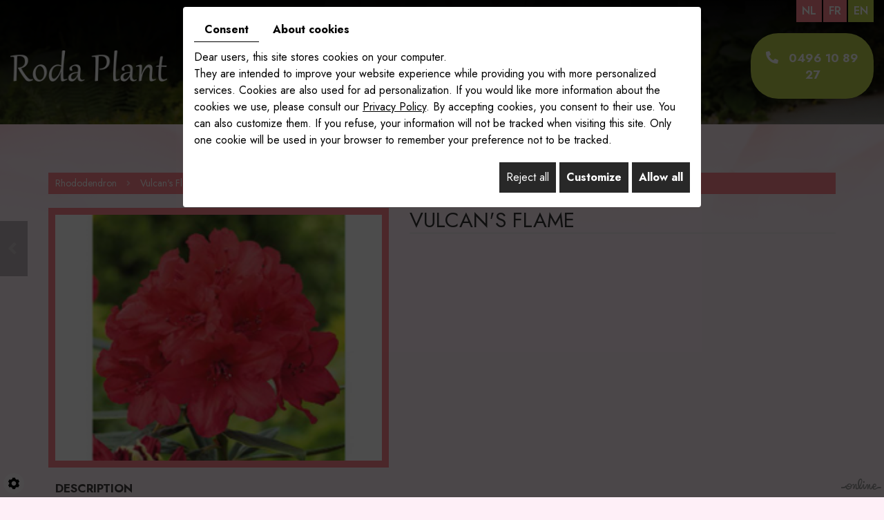

--- FILE ---
content_type: text/css
request_url: https://www.rodaplant.be/media/css/new-css3/template.css
body_size: 10081
content:
@import url('https://fonts.googleapis.com/css2?family=Jost:ital,wght@0,100..900;1,100..900&display=swap');
@font-face {
  font-family: 'Silvania';
  src: url('../../fonts/new-fonts3/Silvania.woff2') format('woff2'),
    url('../../fonts/new-fonts3/Silvania.woff') format('woff');
  font-weight: normal;
  font-style: normal;
  font-display: swap;
}


/*--------------------------------------------------
# General
--------------------------------------------------*/

body {
  background: #feeff7;
  color: #333333;
  font-family: 'Jost', sans-serif;
  font-size: 16px;
  line-height: 24px;
  font-weight: 400;
}
a {
  color: #fd838e;
  text-decoration: underline;
}
a:active, a:hover, a:focus {
  color: #fd838e;
  text-decoration: none;
}
.image-right {
  float: right;
  margin: 8px 0 30px 30px;
}
.image-left {
  float: left;
  margin: 0 30px 15px 0;
}
h1, h2, h3, h4, h5, h6 {
  line-height: 1.2em;
  color: #333333;
  font-weight: 400;
  font-family: 'Silvania', sans-serif;

}
h1 {
  font-size: 45px;	
}
h2 {
  font-size:35px;
  color: #fd838e;
}
h3 {
  font-size: 32px;
}
h4 {
  font-size:29px;
  color: #fd838e;
}
h5 {
  font-size: 26px;
}
h6 {
  font-size: 23px;
  color: #fd838e;
}
hr {
  border-color: #fd838e;
}
.fullsite {
  overflow: hidden;
}
/**************/
.cta-fixed a {
  display: none;
}
p.cta-fixed {
  margin: 0;
}
.cta-fixed a {
  position: fixed;
  right: 0;
  top: 101px;
  text-decoration: none;
  color: #fff;
  background: #fd838e;
  padding: 7px 15px;
  font-weight: 500;
  /* display: none; */
  transition: background .5s;
  text-align: center;
  text-transform: uppercase;
  border-radius: 0 0 5px 5px;
}
.cta-fixed.sticky.sticky-appear a {
  display: block;
  z-index: 100;
}
.cta-fixed a:hover {
  color: #fff;
  background: #bdd04d;
}
/**************************/
.col-md-3 img {
  border: 1px solid #ccc;
  object-fit: cover;
  height: 256px;
  width: 100%;
}
/********** navigation ********/
header.top.sticky.sticky-appear {
  transform: translateY(0px);
  z-index: 102;
}
section.map-footer .box_googlemapsv2 iframe {
  position: absolute;
  width: 100%;
  height: 100%;
  filter: grayscale(1);
}
::marker {
  font-size: 15px;
}
/********/
.container-fluid {
  max-width: 1715px;
}
header.top.sticky nav.main-nav {
  padding-top: 15px;
  padding-bottom: 15px;
}
/********************************/
header.top.sticky {
  position: fixed;
  top: 0;
  left: 0;
  right: 0;
  z-index: 100;
  background: #000;
  box-shadow: 0 0 20px rgb(0 0 0 / 23%);
  transform: translateY(-250%);
  transition: transform .6s;
  padding: 0;
}
header.top.sticky div#Language {
  display: none;
}
header.top .logo a {
  text-decoration: none;  
}
header.top nav.mobile-nav {
  display: none;
  font-size: 2em;
}

.mobile-nav {
  display: none;
}
header.top .top {
  position: relative;
  display: table;
  margin: 0 auto;
  padding: 0;
  height: 57px;
  width: 100%;
  background: #17242a;
  border-bottom: 2px solid #fd838e;
}
header.top .top-info .adr {
  background: url(../images/icon-top-info-gsm.png) left top 75px no-repeat;
  padding-left: 50px;
  padding-top: 83px;
  position: relative;
}
header.top .top-info .tel {
  padding-left: 50px;
  background: url(../images/icon-tel-right.png) left top 75px no-repeat;
  padding-top: 83px;
  position: relative;
}
header.top {
  position: absolute;
  z-index: 100;
  left: 0;
  top: 0;
  width: 100%;
}
header.top .top-info {
  position: relative;
  display: grid;
  grid-template-columns: auto auto;
  justify-content: space-between;
  padding: 17px 0 11px;
  font-size: 16px;
}
header.top .logo {
  position: relative;
  z-index: 101;
}

nav.mobile-nav {
  display: none;
}
header.top .menu {
  position: relative;
}
.top-warrap.sticky.sticky-appear nav.main-nav {
  display: table;
  padding-left: 0;
  margin: 0 auto;
  float: none;
  padding-top: 27px;
  left: 0;
}
header.top.sticky .info {
  display: none;
}
nav.main-nav {
  position: relative;
  display: grid;
  grid-template-columns: 247px auto 208px;
  align-items: center;
  justify-content: space-between;
  grid-gap: 50px;
  padding: 48px 0 0;
}	
header.top nav.mobile-nav {
  display: none;
}
header.top .logo a {
  border-bottom: none;
}

span.phone-responsive {
  display: none;
}
header.top .top .menu {
  position: relative;
  float: left;
  display: block;
  margin: 0;
}
header.top .top-info-tel a {
  font-size: 17px;
  font-weight: 700;
  color: #fff;
  text-decoration: none;
  background: #bdd14e;
  display: table;
  width: 100%;
  text-align: center;
  padding: 23px 10px;
  border-radius: 40px;
  position: relative;
  transition: all .4s;
}
header.top .top-info-tel a:before {
  content: "\f879";
  font-weight: 700;
  font-family: "Font Awesome 5 Free";
  margin-right: 15px;
  font-size: 18px;
}
header.top .top-info-tel a:hover {
  background: #fd838e;
  color: #fff;
}
header.top .menu .container-fluid {
  position: relative;
}
div#Language {
  position: absolute;
  right: 15px;
  top: 0;
  z-index: 2;
}
div#Language a {
  background: #fd838e;
  color: #fff;
  text-transform: uppercase;
  font-weight: 600;
  text-decoration: none;
  display: inline-block;
  padding: 4px 8px;
  margin: 0 0 0 2px;
  transition: all .4s;
}
div#Language a:hover, div#Language a.selected {
  background: #bdd14e;
  color: #fff;
}
/***************************************************** Banner ******************************************************/

section.banner {
  position: relative;
  height: 773px;
  background: #000;
}
section.banner.small {
  height: 620px;
}		
section.banner.shop {
  height: 180px;
}
section.banner #slideshow {
  position: absolute;
  left: 0;
  top: 0;
  bottom: 0;
  width: 100%;
  height: 100%;
  overflow: visible;
  margin: 0 !important;
  right: 0;
}
.camera_overlayer {
  background: url(../../images/new-images3/bg-slide.png) top center no-repeat;
}
section.banner .container {
  height: auto;
  top: 50%;
  position: absolute;
  left: 0;
  display: block;
  text-align: left;
  margin: auto;
  z-index: 0;
  right: 0;
  transform: translateY(-50%);
  margin-top: 60px;
}
.cta h2 {
  font-size: 70px;
  color: #fff;
  margin: 0;
  line-height: 1em;
  max-width: 50%;
  text-shadow: 0 0 5px #000;
}
.cta p a {
  font-size: 15px;
  font-weight: 600;
  background: #fd838e;
  color: #fff;
  text-transform: uppercase;
  text-decoration: none;
  display: table;
  margin: 35px 0 0;
  position: relative;
  transition: all .4s;
  letter-spacing: 0.2em;
  padding: 23px 28px;
  border-radius: 40px;
}
.cta p a:hover {
  background: #bdd14e;
  color: #fff;
}
.cta p {
  display: inline-block;
  float: left;
  margin: 0 2px;
}
.cta div#ContainerBlockSocial a.link-ico.share-facebook {
  position: relative;
}
.cta div#ContainerBlockSocial a.link-ico.share-facebook svg {
  display: none;
}
.cta div#ContainerBlockSocial a.link-ico.share-facebook {
  position: relative;
  background: none !important;
  padding: 0 !important;
  display: block !important;
  font-size: 48px;
  font-family: "Font Awesome 5 Brands";
  color: #fff;
}
.cta div#ContainerBlockSocial a.link-ico.share-facebook:before {
  content: "\f09a";
  position: absolute;
}
.cta div#ContainerBlockSocial {
  display: inline-block;
  margin: 42px 0 0 33px;
}
.cta div#ContainerBlockSocial a.link-ico.share-facebook:hover {
  color: #fd838e;
}

/**********************************************************************************/

section.spacer {
  position: relative;
  background: url(../../images/new-images3/spacer.jpg) no-repeat center fixed;
  height: 490px;
}
/**********************************/
body.pageTemplate.lang-nl header.top .slogan {

  top: 250px;

}body.pageTemplate.lang-nl header.top .social {
  bottom: 88px;
}
/******* animation *************/
.animate.clip_ttb {
  clip-path: inset(0 0 100% 0);
  transition: clip-path 800ms ease-out;
}
.animate.clip_rtl {
  clip-path: inset(0 0 0 100%);
  transition: clip-path 800ms ease-out;
}
.animate.clip_rtl.play {
  clip-path: inset(-1px -1px -1px -1px);
}
.animate.clip_ltr {
  clip-path: inset(0 100% 0 0);
  transition: clip-path 800ms ease-out;
}
.animate.delay-1500 {
  transition-delay: 1250ms;
}
.animate.delay-500 {
  transition-delay: 500ms;
}
.animate.delay-250 {
  transition-delay: 250ms;
}
.animate.clip_ttb.play {
  clip-path: inset(-1px -1px -1px -1px);
}
.animate.clip_rtl.play {
  clip-path: inset(-1px -1px -1px -1px);
}
.animate.clip_ltr.play {
  clip-path: inset(-1px -1px -1px -1px);
}

/*******************************/
main.content-wrapper {
  padding: 130px 0 50px;
  position: relative;
  background: url(../../images/new-images3/bg-content.png) no-repeat top center;
}
.homeTemplate main.content-wrapper {
  text-align: center;
}
main.content-wrapper header.page-title:after {
  display: table;
  content: "";
  position: relative;
  width: 74px;
  height: 1px;
  background: #5e5e5e;
  margin: 15px auto 0;
}
.pageTemplate main.content-wrapper {
  padding: 60px 0;
}
main.content-wrapper header.page-title {
  position: relative;
  padding-bottom: 25px;
}
.homeTemplate main.content-wrapper header.page-title h1 {
  margin: 0;
  font-size: 39px;
  line-height: 1.2em;
  font-weight: 400;
  color: #fd838e;
  position: relative;
  font-family: 'Gabriola';
}

main.content-wrapper header.page-title h1 span.subtitle {
  font-size: 65px;
  line-height: 1em;
  color: #333333;
  font-weight: 400;
  font-family: 'Silvania';
}
/*****************************************************/
article.content ul {
  list-style: outside disc;
}
article.content ul li {
  position: relative;
}
article.content ul ul {
  list-style-type: circle;
}

article.content .table-style {
  position: relative;
  width: 100%;
}
article.content .table-style th {
  background: #fd838e;
  color: #fff;
}
article.content .table-style th,
article.content .table-style td {
  border: 1px solid #fd838e;
  padding: 5px 10px;
}
article.content .table-style td:nth-child(1) {
  width: 40%;
  text-align: left;
}
article.content .table-style td:nth-child(2) {
  width: 35%;
  text-align: center;
}
article.content .table-style td:nth-child(3) {
  width: 25%;
  text-align: right;
}
article.content section.newsletter {
  position: relative;
  background: #ebebf3;
  padding: 30px;
  margin-top: 35px;}
article.content section.newsletter h3 {
  font-weight: 700;
  letter-spacing: 0.1em;
  margin-top: 0;
  text-align: center;
}
article.content section.newsletter a {
  color: #dd060b;
}
article.content section.newsletter a:hover {
  color: #dd060b;
}


.mcePxmGallery .breadcrumb {
  display: none;
}

/*------------------boxs-----------------------*/
section.services {
  position: relative;
  padding: 95px 0 75px;
}
section.services .max-container {
  max-width: 1420px;
  padding: 0 15px;
  margin: 0 auto;
}
section.services .slick-initialized .slick-slide > div {
  margin: 0 20px;
}
section.services .autoplay {
  position: relative;
  margin: 0 ;
}
section.services .autoplay .slick-track {
  margin: 0 -20px;
}
section.services h3 {
  position: relative;
  font-size: 35px;
  color: #fff;
  line-height: 1.2em;
  margin: 0 0 15px;
  z-index: 1;
  transition: all .4s;
  text-transform: none;
}
section.services .box:hover h3 {
  color: #282828;
}
section.services .box .img-bx img {
  position: absolute;
  left: 0;
  top: 0;
  width: 100%;
  height: 100%;
  object-fit: cover;
}
section.services .box:hover {
  color: #282828;
}
section.services .box04 h3 {
  margin: 0 -10px 15px;
}
section.services .box {
  margin: 0;
  transition: all 0.6s;
  padding: 35px 20px 160px;
  position: relative;
  text-align: center;
  color: #fff;
  background: #000;
}
section.services .box .text-bx:after {
  content: "";
  position: absolute;
  left: 0;
  right: 0;
  bottom: 0;
  width: 33px;
  height: 19px;
  background: url(../../images/new-images3/arrow-bx.png) no-repeat center;
  margin: 0 auto;
  filter: brightness(1) invert(1);
  transition: all .4s;
}
section.services .box:hover .text-bx:after {
  filter: brightness(0) invert(0);
}
section.services .box:before {
  content: "";
  position: absolute;
  left: 0;
  top: 0;
  bottom: 0;
  right: 0;
  transition: all .4s;
  background-repeat: repeat-x;
  background-position: top center;
  background-image: url(../../images/new-images3/bg1.png);
  z-index: 1;
}
section.services .box:hover:before {
  background-image: url(../../images/new-images3/bg2.png);
}
section.services .box .text-bx {
  position: relative;
  z-index: 1;
  padding-bottom: 40px;
}
section.services a {
  text-decoration: none;
  border-bottom: none;
  padding: 0;
  outline: none;
  position: absolute;
  left: 0;
  right: 0;
  top: 0;
  bottom: 0;
  font-size: 0;
  z-index: 3;
}

section.services .slick-dots li button {
  display: none;
}
section.services .slick-dots li {
  width: 13px;
  height: 13px;
  background: #fd838e !important;
  margin: 0 8px !important;
  border-radius: 50px;
}
section.services .slick-dots li:hover, section.services .slick-dots li.slick-active {
  background: #282828!important;
}
section.services .autoplay .slick-dots {
  bottom: -37px;
}
section.services .box:hover:after {
  opacity:1;
}
/*-----------------realisations---------------*/
section.realisations {
  position: relative;
  padding:0 0 70px;
}
section.realisations #Gallery .highslideContainer .highslide:hover img {
  transform: scale(1.2);
}
section.realisations #Gallery {
  position: relative;
  min-height: 0 !important;
  margin: 0 -10px;
  z-index: 2;
}
section.realisations #Gallery .highslideContainer {
  position: relative;
  float: none;
  padding: 0;
  opacity: 1 !important;
  transition: all .4s;
}
section.realisations .slick-initialized .slick-slide > div {
  margin: 0px 10px;
}
section.realisations #Gallery .highslideContainer .highslide {
  display: block;
  position: relative;
  border-bottom: none;
  overflow: hidden;
  outline: none;
  transition: all .4s;
}

section.realisations #Gallery .highslideContainer .highslide img {
  position: relative;
  width: 100%;
  height: 100%;
  object-fit: cover;
  object-position: center left;
  transition: all 1.25s;
}
section.realisations #Gallery .highslideContainer .highslide-caption {
  color: #fff;
  text-transform: uppercase;
  font-weight: normal;
  font-style: normal;
  font-size: 1.1em;
}

/* ----------------------------------------------
* Generated by Animista on 2021-5-18 16:39:21
* Licensed under FreeBSD License.
* See http://animista.net/license for more info. 
* w: http://animista.net, t: @cssanimista
* ---------------------------------------------- */

/**
* ----------------------------------------
* animation rotate-center
* ----------------------------------------
*/
@-webkit-keyframes rotate-center {
  0% {
    -webkit-transform: rotate(0);
    transform: rotate(0);
  }
  100% {
    -webkit-transform: rotate(360deg);
    transform: rotate(360deg);
  }
}
@keyframes rotate-center {
  0% {
    -webkit-transform: rotate(0);
    transform: rotate(0);
  }
  100% {
    -webkit-transform: rotate(360deg);
    transform: rotate(360deg);
  }
}
/************/
.bx01 {
  position: relative;
  padding: 135px 0 190px;
  text-align: center;
  color: #fff;
  background: url(../../images/new-images3/bg-box1.jpg) no-repeat center fixed;
}
.bx01:before {
  content: "";
  position: absolute;
  left: 0;
  top: 0;
  bottom: 0;
  right: 0;
  background: rgb(0 0 0 / 50%);
  z-index: 0;
}
.bx01 .text-bx {
  position: relative;
  max-width: 50%;
  margin: 0 auto;
}
.bx01 .text-bx h2 {
  font-family: 'Gabriola';
  color: #fff;
  font-size: 39px;
  margin: 0 0 30px;
  position: relative;
  line-height: 1em;
}
.bx01 .text-bx h2 strong {
  font-size: 45px;
  font-weight: 400;
  font-family: 'Silvania';
}
.bx01 .text-bx h2:after {
  content: "";
  position: relative;
  display: table;
  margin: 20px auto 0;
  width: 74px;
  height: 1px;
  background: #fff;
}
.bx01 .text-bx a {
  font-weight: 700;
  color: #fff;
  text-transform: uppercase;
  text-decoration: none;
  display: table;
  margin: 45px auto 0;
  letter-spacing: 0.015em;
  transition: all .6s;
}
.bx01 .text-bx a:hover {
  color: #bdd14e;
  letter-spacing: 0.15em;
}
/**************************/
footer.bottom {
  padding: 105px 0 90px;
  position: relative;
  color: #fff;
  background: url(../../images/new-images3/bg-footer.jpg) no-repeat bottom center;
  background-size: cover;
}
footer.bottom:before {
  content: "";
  position: absolute;
  left: 0;
  top: 0;
  bottom: 0;
  right: 0;
  background: rgb(10 11 2 / 90%);
}
footer .footer-wrapper {
  display: grid;
  grid-template-columns: repeat(3,auto);
  align-items: center;
  justify-content: space-between;
  position: relative;
}
footer .footer-wrapper h2 {
  font-size: 36px;
  margin: 0 0 25px;
  color: #fd838e;
  position: relative;
  text-transform: uppercase;
}
footer .footer-wrapper .cont {
  position: relative;
  padding-left: 20px;
  border-left: 2px solid #fff;
}
footer .footer-wrapper .cont:before {
  content: "";
  position: absolute;
  left: -27px;
  top: 0;
  font-family: "Font Awesome 5 Free";
  font-weight: 700;
  color: #bdd04d;
  font-size: 15px;
  bottom: 0;
  display: flex;
  align-items: center;
}
footer .footer-wrapper .footer-adr .cont:before {
  content: "\f3c5";
}
footer .footer-wrapper .footer-gsm .cont:before {
  content: "\f0e0";
}
footer.bottom a, .googlemaps_v2 label.modal-label {
  color: #bdd04d;
  font-weight: 400 !important;
}
.footer-bottom a:hover, .googlemaps_v2 label.modal-label:hover {
  text-decoration:none !important;
}
.box-light {
  padding: 15px 15px 10px;
  margin: 0 0 20px;
  background: rgb(253 131 142 / 15%);
  border: 1px solid #fd838e;
}
.col-md-8.col-md-push-4 h3 {
  margin-top: 0;
}
.vCard .box-light h5 {
  margin: 0 0 3px;
}
.vCard .box-light {
  margin-top: 11px;
}
div#footerSlideContainer {
  /* position: sticky; */
  bottom: 0;
  left: 0;
  right: 0;
  z-index: 1;
  text-align: right;
  padding: 5px;
}
div#footerSlideContainer #footerSlideButton {
  position: relative;
  color: #999;
}

a#scrollTopBtn {
  border: 1px solid #fd838e !important;
  background: rgb(22 22 22) !important;
  transition: all 0.6s !important;
}
/*********************/
.btn-gdpr {
  background: #282828!important;
  color: #fff !important;
  transition: all 0.4s !important;
  border: none !important;
}
.btn-gdpr:hover {
  background: #fd838e !important;
  color: #fff !important;
}
/*--------------------------------------------------
# Navigation
--------------------------------------------------*/

/*--------------------------------------------------
## Superfish
--------------------------------------------------*/
.sf-menu, .sf-menu * {
  margin: 0;
  padding: 0;
  list-style: none;
}
.sf-menu li {
  position: relative;
}
.sf-menu ul {
  position: absolute;
  left: 50%;
  transform: translateX(-50%);
  z-index: 99;
  background: #222;
  min-width: 100%;
  padding: 0px;
}
.sf-menu > li {
  -webkit-flex: 1 auto;
  flex: 1 auto;
  white-space: nowrap;
}
.sf-menu {
  display: -webkit-flex;
  display: flex;
  -webkit-flex-flow: row wrap;
  flex-flow: row wrap;
}


.sf-menu li:hover > ul,
.sf-menu li.sfHover > ul {
  display: block;
}
.sf-menu a {
  display: block;
  position: relative;
  padding: 23px 0;
  font-size: 15px;
  text-decoration: none;
  color: #fff;
  text-align: center;
  font-weight: 600;
  transition: all .6s;
  text-transform: uppercase;
  z-index: 1;
  letter-spacing: 0.05em;
}
.sf-menu > li > a:before {
  content: "";
  position: relative;
  display: inline-block;
  width: 13px;
  height: 13px;
  background: #bdd14e;
  border-radius: 50%;
  margin-right: 4px;
  margin-bottom: -1px;
  opacity: 0;
  transition: all .4s;
}
.sf-menu li {
  white-space: nowrap;
  display: inline-block;
  padding: 0 5px;
}

.sf-menu ul li {
  padding: 0;
}.sf-menu > li:first-child a {
  padding-left: 0;
}
.sf-menu li:last-child a {
  padding-right: 0;
}

.sf-menu ul li:not(:first-child) {
  margin-top: 0px;
}
.sf-menu ul li a {
  padding: 8px 10px;
  color: #fff;
  transition: all 0.6s;
}
.sf-menu ul li a:hover, .sf-menu ul li.sfHover > a, .sf-menu ul li.selected > a, .sf-menu ul li.active > a {
  color: #fff!important;
  background: #fd838e;
}
.sf-menu > li > a:hover, .sf-menu > li.sfHover > a, .sf-menu > li.selected > a, .sf-menu > li.active > a {
  color: #fd838e;
}
.sf-menu > li > a:hover:before, .sf-menu > li.sfHover > a:before, .sf-menu > li.selected > a:before, .sf-menu > li.active > a:before {
  opacity:1;
}

.sf-menu ul li {
  display: block;
  padding: 0;
}
.sf-menu ul li:not(:first-child) {
  border-top: 1px solid rgb(255 255 255 / 10%);
}
.sf-arrows .sf-with-ul::after {
  font-family: "Font Awesome 5 Free";
  font-weight: bold;
  transition: color .4s;
  position: relative;
  content: "\f107";
  padding-left: 4px
}
.sf-arrows > li > .sf-with-ul:focus:after,
.sf-arrows > li:hover > .sf-with-ul::after,
.sf-arrows > .sfHover > .sf-with-ul::after,
.sf-arrows > .selected > .sf-with-ul::after,
.sf-arrows > .active > .sf-with-ul::after {

}
@media only screen and (max-width : 1199px) {

}
@media only screen and (max-width : 1024px) {
}

/*--------------------------------------------------
## Mobile navigation
--------------------------------------------------*/
.site-overlay {
  position: fixed;
  top: 0;
  left: 0;
  z-index: 1000;
  width: 100%;
  height: 100%;
  background: rgba(0,0,0,0.3);
  opacity: 0;
  transform: translate3d(100%,0,0);
  transition: opacity 0.4s, transform 0s 0.4s;
  transition-timing-function: cubic-bezier(0.7,0,0.3,1);
}
/* Close Button */
.close-button {
  width: 1.5em;
  height: 1.5em;
  position: absolute;
  right: 1em;
  top: 1em;
  overflow: hidden;
  text-indent: 1em;
  font-size: 0.75em;
  border: none;
  background: transparent;
  color: transparent;
}
.close-button::before,
.close-button::after {
  content: '';
  position: absolute;
  width: 3px;
  height: 100%;
  top: 0;
  left: 50%;
  background: #ccc;
  transition: background .4s;
}
.close-button::before {
  -webkit-transform: rotate(45deg);
  transform: rotate(45deg);
}
.close-button::after {
  -webkit-transform: rotate(-45deg);
  transform: rotate(-45deg);
}
.close-button:hover::before,
.close-button:hover::after {
  background: #fff;
}
/* Menu */
.menu-wrap {
  position: fixed;
  overflow: auto;
  top: 0;
  left: 0;
  z-index: 1001;
  width: 300px;
  height: 100%;
  background: #202020;
  box-shadow: 0 0 20px #fd838e;
  padding: 40px 20px 20px;
  transform: translateX(-100vw);
  transition: transform 0.4s;
  transition-timing-function: cubic-bezier(0.7,0,0.3,1);
}
.mobile-menu {
  transform: translateX(500px);
}
.mobile-menu > ul {
  display: block;
  transform: translateX(-1000px);
}
.mobile-menu,
.mobile-menu > ul {
  transition: transform 0s 0.4s;
  transition-timing-function: cubic-bezier(0.7,0,0.3,1);
}
.mobile-menu ul {
  list-style: none;
  margin: 0;
  padding: 0;
}
.mobile-menu ul ul {
  font-size: 1em;
  background: rgba(0,0,0,.15);
  margin-top: 5px;
  margin-bottom: -5px;
  border-top: 1px solid rgba(255,255,255,.2);
}
.mobile-menu li:first-child {
  border-top: none;
}
.mobile-menu li {
  padding: 5px 0;
  border-top: 1px solid rgba(255,255,255,.2);
}
.mobile-menu li li {
  position: relative;
  border-top: 1px solid rgba(255,255,255,.2);
}
.mobile-menu li li::before {
  content: '\f105';
  font-family: "Font Awesome 5 Free";
  font-weight: bold;
  position: absolute;
  color: rgba(255,255,255,.5);
  z-index: 5;
  left: 10px;
  top: 50%;
  transform: translateY(-50%);
}
.mobile-menu a {
  text-transform: none;
  padding: 5px 10px;
  display: block;
  color: #fff;
  text-decoration: none;
  transition: background .4s;
  font-size: 18px;
}
.mobile-menu a:hover, .mobile-menu .selected > a, .mobile-menu .active > a {
  background: #fd838e;
  color: #fff;
}.mobile-menu li li a {
  padding-left: 25px;
}
/* Shown menu */
.show-menu .menu-wrap {
  transform: translate3d(0,0,0);
  transition: transform 0.8s;
  transition-timing-function: cubic-bezier(0.7,0,0.3,1);
}
.show-menu .mobile-menu,
.show-menu .mobile-menu ul {
  transform: translate3d(0,0,0);
  transition: transform 0.8s;
  transition-timing-function: cubic-bezier(0.7,0,0.3,1);
}
.show-menu .mobile-menu ul {
  transition-duration: 0.9s;
}
.show-menu .site-overlay {
  opacity: 1;
  transition: opacity 0.8s;
  transition-timing-function: cubic-bezier(0.7,0,0.3,1);
  transform: translate3d(0,0,0);
}
/**********************responsive*************************/
.mobile-nav .center {
  /* top: 50%; */
  /* left: 50%; */
  /* transform: translate(-50%, -50%); */
  position: relative;
  width: 57px;
  height: 57px;
  background: #fd838e;
  border-radius: 50%;
}
.mobile-nav .center:before, .mobile-nav .center:after, .mobile-nav .center div {
  background: #fff;
  content: "";
  display: table;
  height: 2px;
  border-radius: 3px;
  margin: 6px auto;
  transition: 0.5s;
  width: 24px;
  position: absolute;
  left: 0;
  right: 0;
  top: 0;
  bottom: 0;
  margin: auto;
}

.mobile-nav .center::before {
  margin-top: 20px !important;

}
.mobile-nav .center::after {
  margin-top: 36px !important;
}
.mobile-nav .center:hover:before {
  transform: translateY(8px) rotate(135deg);
}
.mobile-nav .center:hover:after {
  transform: translateY(-8px) rotate(-135deg);
}
.mobile-nav .center:hover div {
  transform: scale(0);
}
footer .logo img {
  max-width: 100%;
}
header.top .logo img {
  max-width: 100%;
}
@media only screen and (max-width : 1650px) {
  nav.main-nav {
    grid-template-columns: 227px auto 178px;
    grid-gap: 20px;
  }
  .sf-menu > li > a:before {
    margin-right: 0;
  }
  .sf-menu a {
    font-size: 14px;
    letter-spacing: 0;
  }
}
@media only screen and (max-width : 1401px) {
  section.services h3 {
    font-size: 31px;
  }
}
@media only screen and (max-width : 1360px) {
  .sf-menu {
    display: none !important;
  }
  nav.main-nav .mobile-nav {
    display: block;
    text-align: center;
    position: relative;
    margin: 0 auto 0;
    float: right;
  }
}
@media only screen and (max-width : 1199px) {
  section.services .autoplay .slick-track {
    margin: 0;
  }

}

@media only screen and (max-width : 991px) {

  footer .footer-wrapper {
    grid-template-columns: repeat(1,auto);
    align-items: center;
    justify-content: center;
    grid-gap: 20px;
    text-align: center;
  }
  footer.bottom{
    padding: 60px 0;
  }
  footer .footer-wrapper .cont {
    padding-left: 0;
    border-left: none;
  }
  footer .footer-wrapper .cont::before {
    position: relative;
    display: block;
    margin: 0 auto 5px;
    left: 0;
  }
  header.top .top-info {
    display: none;
  }
  footer .footer-wrapper h2::after {
    display: block;
    margin: 10px auto 0;
  }
  .cta h2 {
    font-size: 50px;
    max-width: 100%;
    text-align: center;
  }
  .cta p {
    display: table;
    float: none;
    margin: 0 auto;
  }
  .cta p a {
    padding: 16px 18px;
  }
  section.banner {
    height: 600px;
  }
  main.content-wrapper {
    padding: 60px 0 50px;
  }

}
@media only screen and (max-width : 767px) {
  .phone {
    display: none;
  }
  span.phone-responsive {
    display: inline-block;
  }
  .image-right, .image-left {
    float: none;
    margin: 10px auto;
    max-width: 100%;
    height: auto;
    display: block;
  }
  .top-info-tel {
    display: none;
  }
  nav.main-nav {
    grid-template-columns: auto auto;
    grid-gap: 20px;
  }
  .cta h2 {
    font-size: 40px;
  }
  .cta p a {
    padding: 16px 18px;
    letter-spacing: 0;
  }
  main.content-wrapper header.page-title h1 span.subtitle {
    font-size: 50px;
  }
  .bx01 .text-bx {
    max-width: 100%;
  }
  .cta-fixed.sticky.sticky-appear a {
    left: 0;
    top: 86px;
  }
  .homeTemplate main.content-wrapper header.page-title h1 {
    font-size: 29px;
    line-height: 1em;
  }
}
@media only screen and (max-width : 480px) {
  .cta h2 {
    font-size: 30px;
  }
  section.services .slick-initialized .slick-slide > div {
    margin: 0;
  }
  section.services .autoplay .slick-track {
    margin: 0;
  }
  nav.main-nav {
    grid-template-columns: 200px auto;
  }

}


--- FILE ---
content_type: text/css
request_url: https://www.rodaplant.be/media/css/new-css3/modules.css
body_size: 3830
content:
/*--------------------------------------------------
>> TABLE OF CONTENTS:
----------------------------------------------------
# Contact
# Gallery
# Newsletter
# Provider
--------------------------------------------------*/

/*--------------------------------------------------
# Contact
--------------------------------------------------*/
.contactForm::after {
	content: '';
	display: block;
	clear: both;
}
.contactForm {
	display: grid;
	grid-template-columns: repeat(2, 1fr);
	grid-gap: 15px;
}
.contactForm > fieldset {
	display: contents;
}
.contactForm .contact-field-item.fullwidth {
	grid-column: 1 / 3;
}
.contactForm .contact-field-item {
	margin-bottom: 0;
}
.contactForm .contact-field-item .contact-field-label {
	font-weight: 400;
	letter-spacing: 0.1em;
	font-size: 1.1em;
}
.contactForm .contact-field-item .contact-field-element .form-field {
    color: #282828;
    background: #fff;
    border: none;
    border: 1px solid #ccc;
    padding: 10px 15px !important;
    transition: color .4s, border-color .4s;
    
}
.contactForm .contact-field-item .contact-field-element .form-field::placeholder {
	text-transform: none;
	  color: #282828;
}
.contactForm .contact-field-item .contact-field-element textarea.form-field {
	height: 212px;
}
.contactForm .contact-field-item .contact-field-element .form-field:focus {
    color: #282828;
    outline: none;
    border-color: #fd838e;
}
.contactForm .gdpr_policy {
    margin: 0;
	grid-column: 1 / 3;
}
.contactForm .gdpr_policy label {
	font-weight: normal;
	display: inline !important;
}
.contactForm .g-recaptcha {
	margin: 0;
}
.contactForm .contact-submit {
    text-align: right;
}
.contactForm .form-submit-button {
    font-size: 15px;
    font-weight: 400;
    letter-spacing: 0;
    text-transform: uppercase;
    color: #fff;
    padding: 12px 30px;
    transition: all 0.4s;
    
    background: #fd838e;
}
.contactForm .form-submit-button:hover {
    background: #222;
    color: #fff;
}
@media only screen and (max-width : 1199.98px) {
    .contactForm .g-recaptcha,
    .contactForm .contact-submit {
        grid-column: 1 / 3;
    }
    .contactForm .contact-submit {
        text-align: left;
    }
}
@media only screen and (max-width : 991.98px) {
}
@media only screen and (max-width : 767.98px) {
    .contactForm {
        grid-template-columns: 1fr;
    display: block;
    }
    .contactForm fieldset .fullwidth,
    .contactForm .gdpr_policy{
        grid-column: 1;
    }
	.contactForm, .contactForm .contact-field-item .contact-field-element {
    margin-top: 5px;
}
.contactForm .gdpr_policy {
    margin: 10px 0;
}
.contactForm .contact-submit {

    margin: 10px 0 0;
}
}


/*--------------------------------------------------
# Gallery
--------------------------------------------------*/
.holder {
	line-height: 1.85em;
	text-align: left;
	margin-bottom: 10px;
}
.holder.top.topGallery {
    padding: 0;
}
.holder a {
	background: #f4f4f4;
	color: #222;
	line-height: inherit
}
.holder a:hover {
	background: #fd838e;
	color:#fff;
}
.holder a.jp-current, a.jp-current:hover {
	background: #fd838e;
	color:#fff;
}
.holder a.jp-disabled, a.jp-disabled:hover {
	background: rgba(0,0,0, .1);
	color: rgba(57,57,57, .35);
}
.holder a.jp-previous::before,
.holder a.jp-next::before {
    font-family: "Font Awesome 5 Free";
    font-weight: bold;
}
.mcePxmGallery .highslide-gallery {
	position: relative;
	pointer-events: none;
	display: grid;
	grid-template-columns: repeat(4, 1fr);
	grid-gap: 20px;
	min-height: auto !important;
}
.mcePxmGallery .highslide-gallery * {
	pointer-events: all;
}
.mcePxmGallery .highslide-gallery .highslideContainer {
	position: relative;
	display: inline-block;
	margin: 0;
	padding: 0;
}
.mcePxmGallery .highslide-gallery .highslideContainer.subgallery a.highslide .folderBackground span {
	position: absolute;
	left: 5px;
	right: 5px;
	top: auto;
	bottom: 5px;
	background: rgba(0,0,0,.25);
	text-align: center;
	text-transform: uppercase;
	font-size: 1.8em;
	line-height: 1.5em;
	box-shadow: 0 0 10px rgba(0,0,0,.2);
	transition: background .4s, transform .4s;
}
.mcePxmGallery .highslide-gallery .highslideContainer.subgallery:hover a.highslide .folderBackground span {
	background: #dd060b;
	transform: translate(-10px, 10px);
}
.mcePxmGallery .highslide-gallery .highslideContainer.subgallery a.highslide::before {
	content: none;
}
.mcePxmGallery .highslide-gallery .highslideContainer.subgallery a.highslide::after {
	content: none;
}
.mcePxmGallery .highslide-gallery .highslideContainer a.highslide {
    position: relative;
    display: block;
    border: 1px solid #fd838e;
}
.mcePxmGallery .highslide-gallery .highslideContainer a.highslide img {
	border: none;
	width: 100%;
	height: auto;
	display: block;
	transition: transform .4s, box-shadow .4s;
}
.mcePxmGallery .highslide-gallery .highslideContainer a.highslide:hover img {
	transform: translate(-10px, 10px);
	box-shadow: 5px -5px 15px rgba(0,0,0,.2);
}

@media only screen and (max-width : 768px) {
	.mcePxmGallery .highslide-gallery {
		grid-template-columns: repeat(2, 1fr);
	}
	.mcePxmGallery .highslide-gallery .highslideContainer.subgallery:hover a.highslide::before {
		background: none;
	}
	.mcePxmGallery .highslide-gallery .highslideContainer.subgallery a.highslide .folderBackground span {
		right: 0;
		padding: 5px 15px;
		font-size: 18px;
	}
	.mcePxmGallery .highslide-gallery .highslideContainer:hover a.highslide::before {
		box-shadow: inset 0 0 0 15px #000;
	}
}
@media only screen and (max-width : 640px) {
}
@media only screen and (max-width : 480px) {
	.mcePxmGallery .highslide-gallery {
    grid-template-columns: repeat(1, 1fr);}
}

/* Breadcrumbs */
.mcePxmGallery .breadcrumb {
	position: relative;
	background: rgba(119,84,59, .5);
	text-align: center;
	border: none;
	height: 27px;
	line-height: 27px;
	font-weight: normal;
	padding: 0 10px;
	color: #fff;
	border-radius: 0;
}
.mcePxmGallery .breadcrumb span {
	font-size: 0;
}
.mcePxmGallery .breadcrumb span::before {
	content: '\f105';
	font-family: "Font Awesome 5 Free";
	font-weight: bold;
	font-size: 14px;
	margin: 0 5px;
}
.mcePxmGallery .breadcrumb a {
	color: #fff;
	text-decoration: none;
	-webkit-transition: color 0.6s;
    transition: color 0.6s;
}
.mcePxmGallery .breadcrumb a:hover {
	color: #333;
	text-decoration: none;
}

/* Back button */
.mcePxmGallery .backbtn {
	background: none;
	text-indent: 0;
	font-size: 0;
	text-decoration: none;
	color: #fff;
	width: auto;
	height: auto;
	margin-top: 10px;
	border-radius: 5px;
}
.mcePxmGallery .backbtn::after {
	content: '\f060';
	font-family: "Font Awesome 5 Free";
	font-weight: bold;
	font-size: 14px;
	display: inline-block;
	padding: 4px 10px;
	border-radius: 0;
	background: #dd060b;
	transition: background .4s, color .4s;
}
.mcePxmGallery .backbtn:hover {
	text-decoration: none;
}
.mcePxmGallery .backbtn:hover::after {
	background: #241c1c;
}

/* Pop Up */
.highslide-container .highslide-caption {
	font-size: 14px;
	color: #fff;
	text-align: center;
	font-weight: normal;
	background: #2e2e2e;
}
.highslide-container .highslide-caption strong {
    font-size: 22px;
    line-height: 1.3em;

}
.highslide-container .highslide-dimming{
	background: rgba(0,0,0,.5);
	opacity: 1!important;
}
.highslide-wrapper, .highslide-outline,
.highslide-container table, .highslide-container td {
	background: none!important;
}
.highslide-container img.highslide-image,
.highslide-container .highslide-image {
	border: 0px!important;
	box-shadow: 0px 0px 20px #000;
}

/*--------------------------------------------------
# Newsletter
--------------------------------------------------*/
section.newsletter form#form-nl{
	position: relative;
	margin: 0px auto;
}
section.newsletter form#form-nl ol,section.newsletter form#form-nl ol > li{
	margin:0;
	padding:0;
	list-style:none;
}
section.newsletter form#form-nl ol {
	display: grid;
	grid-template-columns: repeat(3, 1fr);
	grid-gap: 10px;
}
section.newsletter form#form-nl ol li {
	position: relative;
	width: auto!important;
}
section.newsletter form#form-nl ol li#NewsletterListHeader {
	display: none;
}
section.newsletter form#form-nl ol li#NewsletterSubmitHeader {
	text-align: right;
}
section.newsletter form#form-nl label.field-title {
	display: none;
}
section.newsletter form#form-nl li > span {
	display: block;
}
section.newsletter form#form-nl .txtbox-long {
	width: 100%;
	font-size: .9em;
    color: #7f6666;
    background: none;
	border: 0;
	border-bottom: 2px solid #747474;
	padding: 10px 5px;
	transition: color .4s, border-color .4s;
	    font-family: 'Roboto', sans-serif;
}
section.newsletter form#form-nl .txtbox-long::placeholder {
	color: #272727;
	text-transform: uppercase;
	letter-spacing: 0.1em;
	        font-family: 'Roboto', sans-serif;
}
section.newsletter form#form-nl .txtbox-long:focus {
    color: #272727;
}
section.newsletter form#form-nl .required {
	color:#f00;
}
section.newsletter form#form-nl .gdpr_policy {
	grid-column: 1 / 3;
	text-align: left;
}
section.newsletter form#form-nl .gdpr_policy label {
	font-weight: normal;
}
section.newsletter form#form-nl #subscriber-submit {
	font-size: 1em;
    font-weight: normal;
	letter-spacing: 0.1em;
	background: #dd060b;
	text-transform: uppercase;
	color: #fff;
	border: 0;
	padding: 10px 30px;
	transition: background .4s, color .4s;
}
section.newsletter form#form-nl #subscriber-submit:hover {
	background: #202020;
	color: #fff;
}
section.newsletter form#form-nl .clearFix{
	display:none;
}

@media only screen and (max-width : 767px) {
	section.newsletter form#form-nl ol {
		grid-template-columns: 1fr;
	}
	section.newsletter form#form-nl .gdpr_policy {
		grid-column: auto;
	}
	section.newsletter form#form-nl ol li#NewsletterSubmitHeader {
    text-align: left;
}
}

/*--------------------------------------------------
# Provider
--------------------------------------------------*/
#reservationForm {
	border-top: 3px double #dd060b;
	padding-top: 30px;
	margin-top: 30px;
}
.cat-block .buttonCategory.active,
.serv-block .buttonService.active {
	background-color: #dd060b;
	color: #7f6666;
}
.reservationPersonal .form-control {
	width: 100%;
	font-size: .9em;
    color: #7f6666;
    background: none;
	border: 0;
	border-bottom: 2px solid #747474;
	border-radius: 0;
	box-shadow: none;
	padding: 10px 5px;
	transition: color .4s, border-color .4s;
}
.reservationPersonal textarea.form-control {
	resize: vertical;
}
.reservationPersonal .form-control::placeholder {
	color: #4b4b4b;
	text-transform: uppercase;
	letter-spacing: 0.1em;
}
.reservationPersonal .form-control:focus {
    color: #4b4b4b;
    border-color: #000;
}
.checkoutBtn {
	font-size: 1em;
    font-weight: normal;
	letter-spacing: 0.1em;
	background: #241c1c;
	text-transform: uppercase;
	color: #fff;
	border: 0;
	border-radius: 0;
	padding: 10px 30px;
	transition: background .4s, color .4s;
}
.checkoutBtn:hover {
	background: #000;
	color: #dd060b;
}
/****************************/
#reservationForm {
    border-top: 3px double #fd838e;
}
.resto-reservation .resto-reservation-steps .resto-reservation-step>.resto-reservation-dot {
    background: #fd838e85;
}
.resto-reservation {
    background: #fd838e36;
}
.resto-reservation .resto-reservation-content .resto-field:focus {
    border-color: #fd838e;
}
.resto-reservation .resto-reservation-content .resto-btn {
    background: #fd838e;
}
.resto-reservation .resto-reservation-content .resto-field-label {
    color: #fd838e;
}
.resto-reservation .resto-reservation-content .resto-btn:hover {
    background: #fd838e;
}